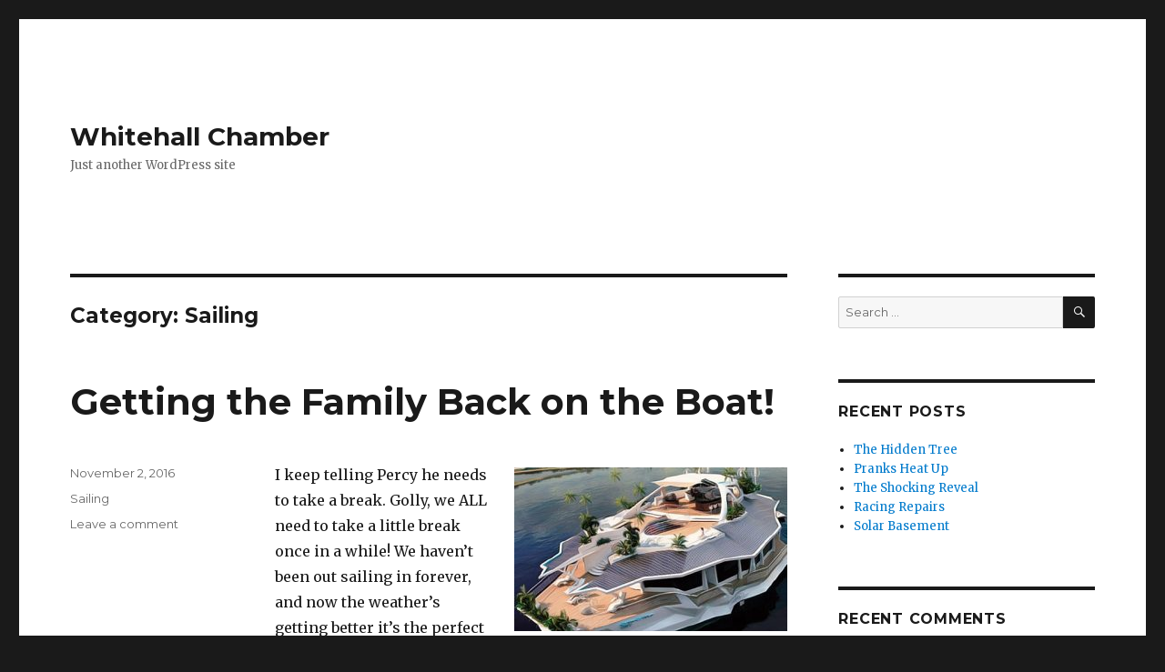

--- FILE ---
content_type: text/html; charset=UTF-8
request_url: https://www.whitehallchamber.org/category/sailing/
body_size: 6268
content:
<!DOCTYPE html>
<html lang="en-AU" class="no-js">
<head>
	<meta charset="UTF-8">
	<meta name="viewport" content="width=device-width, initial-scale=1">
	<link rel="profile" href="https://gmpg.org/xfn/11">
		<script>(function(html){html.className = html.className.replace(/\bno-js\b/,'js')})(document.documentElement);</script>
<title>Sailing &#8211; Whitehall Chamber</title>
<link rel='dns-prefetch' href='//fonts.googleapis.com' />
<link rel='dns-prefetch' href='//s.w.org' />
<link href='https://fonts.gstatic.com' crossorigin rel='preconnect' />
<link rel="alternate" type="application/rss+xml" title="Whitehall Chamber &raquo; Feed" href="https://www.whitehallchamber.org/feed/" />
<link rel="alternate" type="application/rss+xml" title="Whitehall Chamber &raquo; Comments Feed" href="https://www.whitehallchamber.org/comments/feed/" />
<link rel="alternate" type="application/rss+xml" title="Whitehall Chamber &raquo; Sailing Category Feed" href="https://www.whitehallchamber.org/category/sailing/feed/" />
		<script type="text/javascript">
			window._wpemojiSettings = {"baseUrl":"https:\/\/s.w.org\/images\/core\/emoji\/13.0.1\/72x72\/","ext":".png","svgUrl":"https:\/\/s.w.org\/images\/core\/emoji\/13.0.1\/svg\/","svgExt":".svg","source":{"concatemoji":"https:\/\/www.whitehallchamber.org\/wp-includes\/js\/wp-emoji-release.min.js?ver=5.6.16"}};
			!function(e,a,t){var n,r,o,i=a.createElement("canvas"),p=i.getContext&&i.getContext("2d");function s(e,t){var a=String.fromCharCode;p.clearRect(0,0,i.width,i.height),p.fillText(a.apply(this,e),0,0);e=i.toDataURL();return p.clearRect(0,0,i.width,i.height),p.fillText(a.apply(this,t),0,0),e===i.toDataURL()}function c(e){var t=a.createElement("script");t.src=e,t.defer=t.type="text/javascript",a.getElementsByTagName("head")[0].appendChild(t)}for(o=Array("flag","emoji"),t.supports={everything:!0,everythingExceptFlag:!0},r=0;r<o.length;r++)t.supports[o[r]]=function(e){if(!p||!p.fillText)return!1;switch(p.textBaseline="top",p.font="600 32px Arial",e){case"flag":return s([127987,65039,8205,9895,65039],[127987,65039,8203,9895,65039])?!1:!s([55356,56826,55356,56819],[55356,56826,8203,55356,56819])&&!s([55356,57332,56128,56423,56128,56418,56128,56421,56128,56430,56128,56423,56128,56447],[55356,57332,8203,56128,56423,8203,56128,56418,8203,56128,56421,8203,56128,56430,8203,56128,56423,8203,56128,56447]);case"emoji":return!s([55357,56424,8205,55356,57212],[55357,56424,8203,55356,57212])}return!1}(o[r]),t.supports.everything=t.supports.everything&&t.supports[o[r]],"flag"!==o[r]&&(t.supports.everythingExceptFlag=t.supports.everythingExceptFlag&&t.supports[o[r]]);t.supports.everythingExceptFlag=t.supports.everythingExceptFlag&&!t.supports.flag,t.DOMReady=!1,t.readyCallback=function(){t.DOMReady=!0},t.supports.everything||(n=function(){t.readyCallback()},a.addEventListener?(a.addEventListener("DOMContentLoaded",n,!1),e.addEventListener("load",n,!1)):(e.attachEvent("onload",n),a.attachEvent("onreadystatechange",function(){"complete"===a.readyState&&t.readyCallback()})),(n=t.source||{}).concatemoji?c(n.concatemoji):n.wpemoji&&n.twemoji&&(c(n.twemoji),c(n.wpemoji)))}(window,document,window._wpemojiSettings);
		</script>
		<style type="text/css">
img.wp-smiley,
img.emoji {
	display: inline !important;
	border: none !important;
	box-shadow: none !important;
	height: 1em !important;
	width: 1em !important;
	margin: 0 .07em !important;
	vertical-align: -0.1em !important;
	background: none !important;
	padding: 0 !important;
}
</style>
	<link rel='stylesheet' id='wp-block-library-css'  href='https://www.whitehallchamber.org/wp-includes/css/dist/block-library/style.min.css?ver=5.6.16' type='text/css' media='all' />
<link rel='stylesheet' id='wp-block-library-theme-css'  href='https://www.whitehallchamber.org/wp-includes/css/dist/block-library/theme.min.css?ver=5.6.16' type='text/css' media='all' />
<link rel='stylesheet' id='twentysixteen-fonts-css'  href='https://fonts.googleapis.com/css?family=Merriweather%3A400%2C700%2C900%2C400italic%2C700italic%2C900italic%7CMontserrat%3A400%2C700%7CInconsolata%3A400&#038;subset=latin%2Clatin-ext' type='text/css' media='all' />
<link rel='stylesheet' id='genericons-css'  href='https://www.whitehallchamber.org/wp-content/themes/twentysixteen/genericons/genericons.css?ver=3.4.1' type='text/css' media='all' />
<link rel='stylesheet' id='twentysixteen-style-css'  href='https://www.whitehallchamber.org/wp-content/themes/twentysixteen/style.css?ver=5.6.16' type='text/css' media='all' />
<link rel='stylesheet' id='twentysixteen-block-style-css'  href='https://www.whitehallchamber.org/wp-content/themes/twentysixteen/css/blocks.css?ver=20181230' type='text/css' media='all' />
<!--[if lt IE 10]>
<link rel='stylesheet' id='twentysixteen-ie-css'  href='https://www.whitehallchamber.org/wp-content/themes/twentysixteen/css/ie.css?ver=20160816' type='text/css' media='all' />
<![endif]-->
<!--[if lt IE 9]>
<link rel='stylesheet' id='twentysixteen-ie8-css'  href='https://www.whitehallchamber.org/wp-content/themes/twentysixteen/css/ie8.css?ver=20160816' type='text/css' media='all' />
<![endif]-->
<!--[if lt IE 8]>
<link rel='stylesheet' id='twentysixteen-ie7-css'  href='https://www.whitehallchamber.org/wp-content/themes/twentysixteen/css/ie7.css?ver=20160816' type='text/css' media='all' />
<![endif]-->
<!--[if lt IE 9]>
<script type='text/javascript' src='https://www.whitehallchamber.org/wp-content/themes/twentysixteen/js/html5.js?ver=3.7.3' id='twentysixteen-html5-js'></script>
<![endif]-->
<script type='text/javascript' src='https://www.whitehallchamber.org/wp-includes/js/jquery/jquery.min.js?ver=3.5.1' id='jquery-core-js'></script>
<script type='text/javascript' src='https://www.whitehallchamber.org/wp-includes/js/jquery/jquery-migrate.min.js?ver=3.3.2' id='jquery-migrate-js'></script>
<link rel="https://api.w.org/" href="https://www.whitehallchamber.org/wp-json/" /><link rel="alternate" type="application/json" href="https://www.whitehallchamber.org/wp-json/wp/v2/categories/18" /><link rel="EditURI" type="application/rsd+xml" title="RSD" href="https://www.whitehallchamber.org/xmlrpc.php?rsd" />
<link rel="wlwmanifest" type="application/wlwmanifest+xml" href="https://www.whitehallchamber.org/wp-includes/wlwmanifest.xml" /> 
<meta name="generator" content="WordPress 5.6.16" />
<style type="text/css">.recentcomments a{display:inline !important;padding:0 !important;margin:0 !important;}</style>	
	<meta name="google-site-verification" content="QGXVZpwV1zw6LRPh4I9WUTgTvlKjHe-7xl6KDtX49Vg" />
	
</head>

<body class="archive category category-sailing category-18 wp-embed-responsive hfeed">
<div id="page" class="site">
	<div class="site-inner">
		<a class="skip-link screen-reader-text" href="#content">Skip to content</a>

		<header id="masthead" class="site-header" role="banner">
			<div class="site-header-main">
				<div class="site-branding">
					
											<p class="site-title"><a href="https://www.whitehallchamber.org/" rel="home">Whitehall Chamber</a></p>
												<p class="site-description">Just another WordPress site</p>
									</div><!-- .site-branding -->

							</div><!-- .site-header-main -->

					</header><!-- .site-header -->

		<div id="content" class="site-content">

	<div id="primary" class="content-area">
		<main id="main" class="site-main" role="main">

		
			<header class="page-header">
				<h1 class="page-title">Category: <span>Sailing</span></h1>			</header><!-- .page-header -->

			
<article id="post-85" class="post-85 post type-post status-publish format-standard hentry category-sailing">
	<header class="entry-header">
		
		<h2 class="entry-title"><a href="https://www.whitehallchamber.org/2016/11/02/getting-the-family-back-on-the-boat/" rel="bookmark">Getting the Family Back on the Boat!</a></h2>	</header><!-- .entry-header -->

	
	
	<div class="entry-content">
		<p><span style="font-weight: 400;"><img loading="lazy" class="alignright size-medium wp-image-87" src="https://www.whitehallchamber.org/wp-content/uploads/2016/11/outboard-motor-repair-company-copy-300x180.jpg" alt="outboard motor repair company" width="300" height="180" srcset="https://www.whitehallchamber.org/wp-content/uploads/2016/11/outboard-motor-repair-company-copy-300x180.jpg 300w, https://www.whitehallchamber.org/wp-content/uploads/2016/11/outboard-motor-repair-company-copy.jpg 480w" sizes="(max-width: 300px) 85vw, 300px" />I keep telling Percy he needs to take a break. Golly, we ALL need to take a little break once in a while! We haven’t been out sailing in forever, and now the weather’s getting better it’s the perfect opportunity. I’ve been trying to decide which of our yachts we should take on a sail around the coast, if I ever manage to pry Percy away from his office. The </span><i><span style="font-weight: 400;">Majestica </span></i><span style="font-weight: 400;">is my favourite, mostly because we had the bar installed right outside the cabins and there’s always a carrot juice available when you need one.</span></p>
<p><span style="font-weight: 400;">Oh, but that one’s gone into the shop. Something about a problem with the </span><a href="http://www.southsidemarine.com.au/services/anchor-winch-installations-melbourne/"><span style="font-weight: 400;">anchor winch. Melbourne</span></a><span style="font-weight: 400;"> professionals deal with all these boat details and I can </span><i><span style="font-weight: 400;">never </span></i><span style="font-weight: 400;">keep up. We just give them the keys and tell them to sort it out while we pick from another of our boats. No need to fill my head with all kinds of information I don’t need. Well, maybe one day if we were shipwrecked, but…we have GPS now! So I don’t even need to worry about a thing.</span></p>
<p><span style="font-weight: 400;">Well, my second-favourite is the </span><i><span style="font-weight: 400;">Jillian</span></i><span style="font-weight: 400;">, named after Percival’s mother. That’s a bit odd for me, because I ruly hated Jillian with a passion. Always in our business, always hovering around and dropping hints that I wasn’t good enough for the family. I suppose I got my revenge in the end, because I married into the family and she’s dead now. But Percy loved his mother, so he decked out the boat with all the modern conveniences and made is properly stately. The carrot juice just never tastes as good there, however. The WiFi is just </span><i><span style="font-weight: 400;">awful</span></i><span style="font-weight: 400;">.</span></p>
<p><span style="font-weight: 400;">I seem to remember us going sailing a lot more when the children were younger. Perhaps Percy just had a bit less on his plate then…whereas now I have to content myself with soaps. Perhaps I can make </span><a href="http://www.southsidemarine.com.au/services/outboard-motor-servicing-melbourne/"><span style="font-weight: 400;">Melbourne’s outboard motor repair</span></a><span style="font-weight: 400;"> a pet project of mine, just so I can guess when my favourite boat will be ready to sail. Have a look on the Google, perhaps. But then it’d be a matter of GETTING my husband on the boat. Or out of the office at all.</span></p>
<p><b>-Cecelia</b></p>
	</div><!-- .entry-content -->

	<footer class="entry-footer">
		<span class="byline"><span class="author vcard"><img alt='' src='https://secure.gravatar.com/avatar/896527ebd55263f541d75ec5be992b0f?s=49&#038;d=mm&#038;r=g' srcset='https://secure.gravatar.com/avatar/896527ebd55263f541d75ec5be992b0f?s=98&#038;d=mm&#038;r=g 2x' class='avatar avatar-49 photo' height='49' width='49' loading='lazy'/><span class="screen-reader-text">Author </span> <a class="url fn n" href="https://www.whitehallchamber.org/author/admin/">admin</a></span></span><span class="posted-on"><span class="screen-reader-text">Posted on </span><a href="https://www.whitehallchamber.org/2016/11/02/getting-the-family-back-on-the-boat/" rel="bookmark"><time class="entry-date published" datetime="2016-11-02T00:58:07+00:00">November 2, 2016</time><time class="updated" datetime="2016-12-20T02:20:33+00:00">December 20, 2016</time></a></span><span class="cat-links"><span class="screen-reader-text">Categories </span><a href="https://www.whitehallchamber.org/category/sailing/" rel="category tag">Sailing</a></span><span class="comments-link"><a href="https://www.whitehallchamber.org/2016/11/02/getting-the-family-back-on-the-boat/#respond">Leave a comment<span class="screen-reader-text"> on Getting the Family Back on the Boat!</span></a></span>			</footer><!-- .entry-footer -->
</article><!-- #post-85 -->

		</main><!-- .site-main -->
	</div><!-- .content-area -->


	<aside id="secondary" class="sidebar widget-area" role="complementary">
		<section id="search-2" class="widget widget_search">
<form role="search" method="get" class="search-form" action="https://www.whitehallchamber.org/">
	<label>
		<span class="screen-reader-text">Search for:</span>
		<input type="search" class="search-field" placeholder="Search &hellip;" value="" name="s" />
	</label>
	<button type="submit" class="search-submit"><span class="screen-reader-text">Search</span></button>
</form>
</section>
		<section id="recent-posts-2" class="widget widget_recent_entries">
		<h2 class="widget-title">Recent Posts</h2>
		<ul>
											<li>
					<a href="https://www.whitehallchamber.org/2024/01/30/the-hidden-tree/">The Hidden Tree</a>
									</li>
											<li>
					<a href="https://www.whitehallchamber.org/2024/01/25/pranks-heat-up/">Pranks Heat Up</a>
									</li>
											<li>
					<a href="https://www.whitehallchamber.org/2023/10/05/the-shocking-reveal/">The Shocking Reveal</a>
									</li>
											<li>
					<a href="https://www.whitehallchamber.org/2023/09/06/racing-repairs/">Racing Repairs</a>
									</li>
											<li>
					<a href="https://www.whitehallchamber.org/2023/07/20/solar-basement/">Solar Basement</a>
									</li>
					</ul>

		</section><section id="recent-comments-2" class="widget widget_recent_comments"><h2 class="widget-title">Recent Comments</h2><ul id="recentcomments"></ul></section><section id="archives-2" class="widget widget_archive"><h2 class="widget-title">Archives</h2>
			<ul>
					<li><a href='https://www.whitehallchamber.org/2024/01/'>January 2024</a></li>
	<li><a href='https://www.whitehallchamber.org/2023/10/'>October 2023</a></li>
	<li><a href='https://www.whitehallchamber.org/2023/09/'>September 2023</a></li>
	<li><a href='https://www.whitehallchamber.org/2023/07/'>July 2023</a></li>
	<li><a href='https://www.whitehallchamber.org/2023/06/'>June 2023</a></li>
	<li><a href='https://www.whitehallchamber.org/2023/05/'>May 2023</a></li>
	<li><a href='https://www.whitehallchamber.org/2022/07/'>July 2022</a></li>
	<li><a href='https://www.whitehallchamber.org/2021/07/'>July 2021</a></li>
	<li><a href='https://www.whitehallchamber.org/2021/06/'>June 2021</a></li>
	<li><a href='https://www.whitehallchamber.org/2021/05/'>May 2021</a></li>
	<li><a href='https://www.whitehallchamber.org/2021/02/'>February 2021</a></li>
	<li><a href='https://www.whitehallchamber.org/2020/12/'>December 2020</a></li>
	<li><a href='https://www.whitehallchamber.org/2020/11/'>November 2020</a></li>
	<li><a href='https://www.whitehallchamber.org/2020/08/'>August 2020</a></li>
	<li><a href='https://www.whitehallchamber.org/2020/07/'>July 2020</a></li>
	<li><a href='https://www.whitehallchamber.org/2020/06/'>June 2020</a></li>
	<li><a href='https://www.whitehallchamber.org/2020/01/'>January 2020</a></li>
	<li><a href='https://www.whitehallchamber.org/2019/04/'>April 2019</a></li>
	<li><a href='https://www.whitehallchamber.org/2019/01/'>January 2019</a></li>
	<li><a href='https://www.whitehallchamber.org/2018/07/'>July 2018</a></li>
	<li><a href='https://www.whitehallchamber.org/2018/04/'>April 2018</a></li>
	<li><a href='https://www.whitehallchamber.org/2018/03/'>March 2018</a></li>
	<li><a href='https://www.whitehallchamber.org/2018/02/'>February 2018</a></li>
	<li><a href='https://www.whitehallchamber.org/2017/11/'>November 2017</a></li>
	<li><a href='https://www.whitehallchamber.org/2017/10/'>October 2017</a></li>
	<li><a href='https://www.whitehallchamber.org/2017/09/'>September 2017</a></li>
	<li><a href='https://www.whitehallchamber.org/2017/08/'>August 2017</a></li>
	<li><a href='https://www.whitehallchamber.org/2017/06/'>June 2017</a></li>
	<li><a href='https://www.whitehallchamber.org/2017/04/'>April 2017</a></li>
	<li><a href='https://www.whitehallchamber.org/2017/02/'>February 2017</a></li>
	<li><a href='https://www.whitehallchamber.org/2017/01/'>January 2017</a></li>
	<li><a href='https://www.whitehallchamber.org/2016/12/'>December 2016</a></li>
	<li><a href='https://www.whitehallchamber.org/2016/11/'>November 2016</a></li>
	<li><a href='https://www.whitehallchamber.org/2016/10/'>October 2016</a></li>
	<li><a href='https://www.whitehallchamber.org/2016/09/'>September 2016</a></li>
			</ul>

			</section><section id="categories-2" class="widget widget_categories"><h2 class="widget-title">Categories</h2>
			<ul>
					<li class="cat-item cat-item-19"><a href="https://www.whitehallchamber.org/category/accommodation/">Accommodation</a>
</li>
	<li class="cat-item cat-item-26"><a href="https://www.whitehallchamber.org/category/air-conditioning/">air conditioning</a>
</li>
	<li class="cat-item cat-item-21"><a href="https://www.whitehallchamber.org/category/aluminium/">Aluminium</a>
</li>
	<li class="cat-item cat-item-3"><a href="https://www.whitehallchamber.org/category/app-design/">app design</a>
</li>
	<li class="cat-item cat-item-39"><a href="https://www.whitehallchamber.org/category/bathrooms/">Bathrooms</a>
</li>
	<li class="cat-item cat-item-27"><a href="https://www.whitehallchamber.org/category/beauty/">Beauty</a>
</li>
	<li class="cat-item cat-item-35"><a href="https://www.whitehallchamber.org/category/boating/">Boating</a>
</li>
	<li class="cat-item cat-item-49"><a href="https://www.whitehallchamber.org/category/buyers-advocate/">Buyers Advocate</a>
</li>
	<li class="cat-item cat-item-24"><a href="https://www.whitehallchamber.org/category/carpet-dry-cleaning/">carpet dry cleaning</a>
</li>
	<li class="cat-item cat-item-44"><a href="https://www.whitehallchamber.org/category/cars/">Cars</a>
</li>
	<li class="cat-item cat-item-31"><a href="https://www.whitehallchamber.org/category/construction/">Construction</a>
</li>
	<li class="cat-item cat-item-8"><a href="https://www.whitehallchamber.org/category/conveyancing/">conveyancing</a>
</li>
	<li class="cat-item cat-item-11"><a href="https://www.whitehallchamber.org/category/cosmetics/">cosmetics</a>
</li>
	<li class="cat-item cat-item-7"><a href="https://www.whitehallchamber.org/category/diploma-of-makeup/">diploma of makeup</a>
</li>
	<li class="cat-item cat-item-28"><a href="https://www.whitehallchamber.org/category/dry-needling/">dry needling</a>
</li>
	<li class="cat-item cat-item-23"><a href="https://www.whitehallchamber.org/category/foot-clinic/">foot clinic</a>
</li>
	<li class="cat-item cat-item-17"><a href="https://www.whitehallchamber.org/category/fun/">Fun</a>
</li>
	<li class="cat-item cat-item-2"><a href="https://www.whitehallchamber.org/category/function-rooms/">function rooms</a>
</li>
	<li class="cat-item cat-item-45"><a href="https://www.whitehallchamber.org/category/glass/">Glass</a>
</li>
	<li class="cat-item cat-item-52"><a href="https://www.whitehallchamber.org/category/hardware/">Hardware</a>
</li>
	<li class="cat-item cat-item-15"><a href="https://www.whitehallchamber.org/category/health/">Health</a>
</li>
	<li class="cat-item cat-item-20"><a href="https://www.whitehallchamber.org/category/housing/">Housing</a>
</li>
	<li class="cat-item cat-item-5"><a href="https://www.whitehallchamber.org/category/ice-skating-lessons/">ice skating lessons</a>
</li>
	<li class="cat-item cat-item-48"><a href="https://www.whitehallchamber.org/category/interiors/">interiors</a>
</li>
	<li class="cat-item cat-item-43"><a href="https://www.whitehallchamber.org/category/kitchen/">Kitchen</a>
</li>
	<li class="cat-item cat-item-40"><a href="https://www.whitehallchamber.org/category/lighting/">Lighting</a>
</li>
	<li class="cat-item cat-item-46"><a href="https://www.whitehallchamber.org/category/office/">Office</a>
</li>
	<li class="cat-item cat-item-30"><a href="https://www.whitehallchamber.org/category/pests/">pests</a>
</li>
	<li class="cat-item cat-item-29"><a href="https://www.whitehallchamber.org/category/plate-aluminium-boat/">plate aluminium boat</a>
</li>
	<li class="cat-item cat-item-10"><a href="https://www.whitehallchamber.org/category/plumbing/">plumbing</a>
</li>
	<li class="cat-item cat-item-47"><a href="https://www.whitehallchamber.org/category/podiatry/">podiatry</a>
</li>
	<li class="cat-item cat-item-42"><a href="https://www.whitehallchamber.org/category/property/">Property</a>
</li>
	<li class="cat-item cat-item-9"><a href="https://www.whitehallchamber.org/category/property-stylist/">property stylist</a>
</li>
	<li class="cat-item cat-item-18 current-cat"><a aria-current="page" href="https://www.whitehallchamber.org/category/sailing/">Sailing</a>
</li>
	<li class="cat-item cat-item-6"><a href="https://www.whitehallchamber.org/category/software-development/">software development</a>
</li>
	<li class="cat-item cat-item-51"><a href="https://www.whitehallchamber.org/category/solar/">Solar</a>
</li>
	<li class="cat-item cat-item-33"><a href="https://www.whitehallchamber.org/category/sporting/">Sporting</a>
</li>
	<li class="cat-item cat-item-4"><a href="https://www.whitehallchamber.org/category/summer-bulbs/">summer bulbs</a>
</li>
	<li class="cat-item cat-item-50"><a href="https://www.whitehallchamber.org/category/tattoos/">Tattoos</a>
</li>
	<li class="cat-item cat-item-14"><a href="https://www.whitehallchamber.org/category/the-mansion/">The Mansion</a>
</li>
	<li class="cat-item cat-item-25"><a href="https://www.whitehallchamber.org/category/trees/">Trees</a>
</li>
	<li class="cat-item cat-item-16"><a href="https://www.whitehallchamber.org/category/tv/">TV</a>
</li>
	<li class="cat-item cat-item-1"><a href="https://www.whitehallchamber.org/category/uncategorised/">Uncategorised</a>
</li>
	<li class="cat-item cat-item-22"><a href="https://www.whitehallchamber.org/category/ute-toolboxes/">ute toolboxes</a>
</li>
	<li class="cat-item cat-item-13"><a href="https://www.whitehallchamber.org/category/video/">Video</a>
</li>
	<li class="cat-item cat-item-37"><a href="https://www.whitehallchamber.org/category/wills/">Wills</a>
</li>
	<li class="cat-item cat-item-41"><a href="https://www.whitehallchamber.org/category/windows/">Windows</a>
</li>
			</ul>

			</section><section id="meta-2" class="widget widget_meta"><h2 class="widget-title">Meta</h2>
		<ul>
						<li><a href="https://www.whitehallchamber.org/wp-login.php">Log in</a></li>
			<li><a href="https://www.whitehallchamber.org/feed/">Entries feed</a></li>
			<li><a href="https://www.whitehallchamber.org/comments/feed/">Comments feed</a></li>

			<li><a href="https://wordpress.org/">WordPress.org</a></li>
		</ul>

		</section>	</aside><!-- .sidebar .widget-area -->

		</div><!-- .site-content -->

		<footer id="colophon" class="site-footer" role="contentinfo">
			
			
			<div class="site-info">
								<span class="site-title"><a href="https://www.whitehallchamber.org/" rel="home">Whitehall Chamber</a></span>
								<a href="https://wordpress.org/" class="imprint">
					Proudly powered by WordPress				</a>
			</div><!-- .site-info -->
		</footer><!-- .site-footer -->
	</div><!-- .site-inner -->
</div><!-- .site -->

<script type='text/javascript' src='https://www.whitehallchamber.org/wp-content/themes/twentysixteen/js/skip-link-focus-fix.js?ver=20160816' id='twentysixteen-skip-link-focus-fix-js'></script>
<script type='text/javascript' id='twentysixteen-script-js-extra'>
/* <![CDATA[ */
var screenReaderText = {"expand":"expand child menu","collapse":"collapse child menu"};
/* ]]> */
</script>
<script type='text/javascript' src='https://www.whitehallchamber.org/wp-content/themes/twentysixteen/js/functions.js?ver=20181230' id='twentysixteen-script-js'></script>
<script type='text/javascript' src='https://www.whitehallchamber.org/wp-includes/js/wp-embed.min.js?ver=5.6.16' id='wp-embed-js'></script>
<script defer src="https://static.cloudflareinsights.com/beacon.min.js/vcd15cbe7772f49c399c6a5babf22c1241717689176015" integrity="sha512-ZpsOmlRQV6y907TI0dKBHq9Md29nnaEIPlkf84rnaERnq6zvWvPUqr2ft8M1aS28oN72PdrCzSjY4U6VaAw1EQ==" data-cf-beacon='{"version":"2024.11.0","token":"a9b0c87ba0b04adea9153cd0baea92a6","r":1,"server_timing":{"name":{"cfCacheStatus":true,"cfEdge":true,"cfExtPri":true,"cfL4":true,"cfOrigin":true,"cfSpeedBrain":true},"location_startswith":null}}' crossorigin="anonymous"></script>
</body>
</html>
